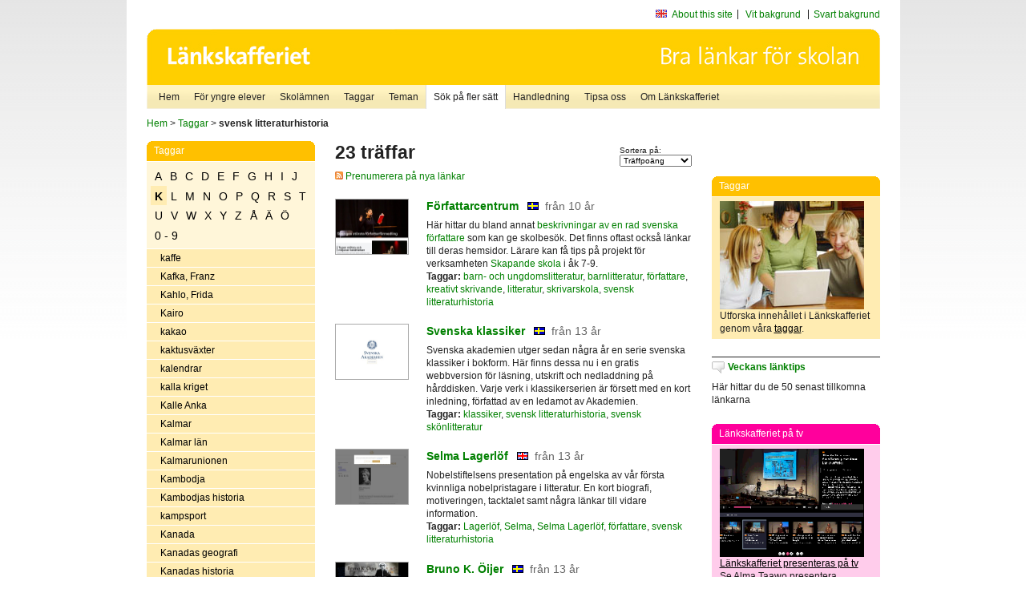

--- FILE ---
content_type: text/html
request_url: http://poasdebian.stacken.kth.se/v2/cgi-bin/search.cgi?mode=keywords&pattern=svensk%20litteraturhistoria&tag=K
body_size: 10533
content:
	<!DOCTYPE html PUBLIC "-//W3C//DTD XHTML 1.0 Transitional//EN" "http://www.w3.org/TR/xhtml1/DTD/xhtml1-transitional.dtd">
	<html xmlns="http://www.w3.org/1999/xhtml">
	<head>
<meta http-equiv="Content-Type" content="text/html; charset=iso-8859-1" />
<style type="text/css" media="screen">@import url("/v2/css/master_screen.css");</style>
<!--[if lt IE 7]>
	<link rel="stylesheet" type="text/css" href="/v2/css/master_ie6.css" media="screen">
<![endif]-->


<link rel="stylesheet" type="text/css" href="/v2/css/agoodid_edit.css" />
<style type="text/css" media="screen">
	@import url("/v2/css/agoodid_edit2.css");
</style>

<link rel="alternate stylesheet" type="text/css" media="screen" title="black-theme" href="/v2/css/agoodid_black.css" />

<!-- <script src="/v2/includes/analytics.js" type="text/javascript"></script> -->

<script src="/v2/includes/styleswitch.js" type="text/javascript">


/***********************************************
* Style Sheet Switcher v1.1- © Dynamic Drive DHTML code library (www.dynamicdrive.com)
* This notice MUST stay intact for legal use
* Visit Dynamic Drive at http://www.dynamicdrive.com/ for this script and 100s more
***********************************************/
</script>
<script type="text/javascript">
	function printerFriendlyOpen(URL)
		{
			printWindow = window.open(URL,'utskriftsvanlig','toolbar=no,directories=no,location=no,status=no,menubar=yes,scrollbars=yes,resizable=yes,copyhistory=no,width=668,height=600');
		       printWindow.focus();
		}
</script>
<script type="text/javascript">

  var _gaq = _gaq || [];
  _gaq.push(['_setAccount', 'UA-24364567-1']);
  _gaq.push(['_setDomainName', '.lankskafferiet.org']);
  _gaq.push(['_trackPageview']);

  (function() {
    var ga = document.createElement('script'); ga.type = 'text/javascript'; ga.async = true;
    ga.src = ('https:' == document.location.protocol ? 'https://ssl' : 'http://www') + '.google-analytics.com/ga.js';
    var s = document.getElementsByTagName('script')[0]; s.parentNode.insertBefore(ga, s);
  })();

</script>
<script type="text/javascript">
  function recordOutboundLink(link, category, action) {
    _gat._getTrackerByName()._trackEvent(category, action);
    setTimeout('', 100);
  }
</script>
  <title>Länkskafferiet - Sökresultat</title>

  <meta name="DC.Title" content="Sökresultat" />
	<link rel="SCHEMA.dc" href="http://www.dublincore.org/documents/dces/" />
    <meta name="DC.Identifier" content="http://poasdebian.stacken.kth.se/v2/cgi-bin/search.cgi?mode=keywords&pattern=svensk%20litteraturhistoria&tag=K" />
    <meta name="DC.Creator" content="Skolverket" />
    <meta name="DC.Subject" content="informations&aring;tervinning" />
    <meta name="DC.Subject" content="informationsk&auml;llor p&aring; Internet" />
    <meta name="DC.Subject" content="informationss&ouml;kning" />
    <meta name="DC.Subject" content="kvalitetsgranskade webbplatser" />
    <meta name="DC.Subject" content="l&auml;nklistor" />
    <meta name="DC.Subject" content="l&auml;nksamling" />
    <meta name="DC.Subject" content="l&auml;nktips" />
    <meta name="DC.Subject" content="s&ouml;kmotor" />
    <meta name="DC.Subject" content="s&ouml;ktj&auml;nst" />
    <meta name="DC.Subject" content="skol&auml;mnen" />
    <meta name="DC.Subject" content="&auml;mnessorterade l&auml;nkar" />
    <meta name="DC.Description" content="L&auml;nkskafferiet &auml;r Sveriges nationella &auml;mnesportal och &auml;r en del av det svenska Skoldatan&auml;tet, som drivs av Skolverket. Alla l&auml;nkar som beskrivs i databasen &auml;r granskade och utvalda f&ouml;r att vara till hj&auml;lp i skolarbetet, fr&auml;mst f&ouml;r elever mellan 10 och 15 &aring;r." />
    <meta name="DC.Publisher" content="Skolverket" />
    <meta name="DC.Date" scheme="W3CDTF" content="1995-06-12" />
    <meta name="DC.Type" scheme="DCMIType" content="Text" />
    <meta name="DC.Format" scheme="IMT" content="text/html" />
    <link rel="SCHEMA.imt" href="http://sunsite.auc.dk/RFC/rfc/rfc2046.html" />
    <meta name="DC.Language" scheme="ISO639-2" content="swe" />
    <meta name="DC.Relation.IsPartOf" scheme="URI" content="http://mktest.educ.umu.se" />
    <meta name="DC.Rights" content="Copyright &copy; 1996-2026 Skolverket" />

  </head>    
  <body>
  <div id="container">
	<div id="globalInfo">
<div id="siteNav">
<!--
		<a href="http://www.skolverket.se"><img class="mysk-logo" alt="" src="/v2/images/spacer.gif" height="18" width="81" /></a>
	
	<div id="breadcrumb">
		<a href="http://www.skolverket.se/itiskolan">
					&gt; IT i skolan</a>
			&gt; <a class="last" href="/">
					Länkskafferiet</a>

			</div>
-->
<ul id="search">
			</li>
	<li class="english">
            	<a href="/om/in_english/">
					About this site</a>			</li>
<!--
<li class="lyssna">
				<a href='http://spoxy4.insipio.com/generator/se/lankskafferiet.org/'  class="ISI_REMOVE" accesskey="L" target="_top">Lyssna</a>

			</li>
-->
<li class="standard-layout">
		<a href="javascript:chooseStyle('none', 60)" checked="checked">Vit bakgrund</a>
			</li>
		<li class="black-layout">
		<a href="javascript:chooseStyle('black-theme', 60)">Svart bakgrund</a>
			</li>
</ul>
			
</div>	
<div id="globalNav">
			<img width="915" height="100" border="0" alt="Länkskafferiet - kvalitetsgranskade länkar för skolarbetet" src='/v2/images/ls-toppbild-080214.gif' usemap="#HeadMap"/>
	<map id ="HeadMap"
		 name="HeadMap">
	<area shape="rect" alt='' title='Länkskafferiet - kvalitetsgranskade länkar för skolarbetet' coords="10,10,200,58" href='/v2/'/>
	</map>				
		<div id="corners-bigimage"></div>
			<div id="ul-background"></div>
			<ul>
<li class='catul-category catul-category-147'><a href='/v2/'>Hem</a></li>
<li class='catul-category catul-category-220'><a href='/ugglor/'>F&ouml;r yngre elever</a></li>
<li class='catul-category catul-category-260'><a href='/amnen/'>Skolämnen</a></li>
<li class='catul-category catul-category-148'><a href='/v2/cgi-bin/keywords.cgi'>Taggar</a></li>
<li class='catul-category catul-category-217'><a href='/teman/'>Teman</a></li>
<li class='active catul-category catul-category-217'><a href='/v2/cgi-bin/search.cgi?form=advanced'>S&ouml;k p&aring; fler s&auml;tt</a></li>
<li class='catul-category catul-category-244'><a href='/for-larare/'>Handledning</a></li>
<li class='catul-category catul-category-242'><a href='/tipsa-oss/'>Tipsa oss</a></li>
<li class='catul-category catul-category-240'><a class='active' href='/om/'>Om Länkskafferiet</a></li>
			</ul>
		</div>
		
    </div>
	<div class="nav-breadcrumbs">
		<p><a href="/">Hem</a> &gt; <a href="/v2/cgi-bin/keywords.cgi">Taggar</a> &gt; <strong>svensk litteraturhistoria</strong></p>
	</div>
	
	<div id="localNav">
		<div class="module-nav color-yellow">
			<h5>Taggar</h5>
          <ul class="tags-nav">
<li><a href="/v2/cgi-bin/search.cgi?mode=keywords&pattern=svensk litteraturhistoria&tag=A">A</a></li><li><a href="/v2/cgi-bin/search.cgi?mode=keywords&pattern=svensk litteraturhistoria&tag=B">B</a></li><li><a href="/v2/cgi-bin/search.cgi?mode=keywords&pattern=svensk litteraturhistoria&tag=C">C</a></li><li><a href="/v2/cgi-bin/search.cgi?mode=keywords&pattern=svensk litteraturhistoria&tag=D">D</a></li><li><a href="/v2/cgi-bin/search.cgi?mode=keywords&pattern=svensk litteraturhistoria&tag=E">E</a></li><li><a href="/v2/cgi-bin/search.cgi?mode=keywords&pattern=svensk litteraturhistoria&tag=F">F</a></li><li><a href="/v2/cgi-bin/search.cgi?mode=keywords&pattern=svensk litteraturhistoria&tag=G">G</a></li><li><a href="/v2/cgi-bin/search.cgi?mode=keywords&pattern=svensk litteraturhistoria&tag=H">H</a></li><li><a href="/v2/cgi-bin/search.cgi?mode=keywords&pattern=svensk litteraturhistoria&tag=I">I</a></li><li><a href="/v2/cgi-bin/search.cgi?mode=keywords&pattern=svensk litteraturhistoria&tag=J">J</a></li><li class='selected'><a href="/v2/cgi-bin/search.cgi?mode=keywords&pattern=svensk litteraturhistoria&tag=K">K</a></li><li><a href="/v2/cgi-bin/search.cgi?mode=keywords&pattern=svensk litteraturhistoria&tag=L">L</a></li><li><a href="/v2/cgi-bin/search.cgi?mode=keywords&pattern=svensk litteraturhistoria&tag=M">M</a></li><li><a href="/v2/cgi-bin/search.cgi?mode=keywords&pattern=svensk litteraturhistoria&tag=N">N</a></li><li><a href="/v2/cgi-bin/search.cgi?mode=keywords&pattern=svensk litteraturhistoria&tag=O">O</a></li><li><a href="/v2/cgi-bin/search.cgi?mode=keywords&pattern=svensk litteraturhistoria&tag=P">P</a></li><li><a href="/v2/cgi-bin/search.cgi?mode=keywords&pattern=svensk litteraturhistoria&tag=Q">Q</a></li><li><a href="/v2/cgi-bin/search.cgi?mode=keywords&pattern=svensk litteraturhistoria&tag=R">R</a></li><li><a href="/v2/cgi-bin/search.cgi?mode=keywords&pattern=svensk litteraturhistoria&tag=S">S</a></li><li><a href="/v2/cgi-bin/search.cgi?mode=keywords&pattern=svensk litteraturhistoria&tag=T">T</a></li><li><a href="/v2/cgi-bin/search.cgi?mode=keywords&pattern=svensk litteraturhistoria&tag=U">U</a></li><li><a href="/v2/cgi-bin/search.cgi?mode=keywords&pattern=svensk litteraturhistoria&tag=V">V</a></li><li><a href="/v2/cgi-bin/search.cgi?mode=keywords&pattern=svensk litteraturhistoria&tag=W">W</a></li><li><a href="/v2/cgi-bin/search.cgi?mode=keywords&pattern=svensk litteraturhistoria&tag=X">X</a></li><li><a href="/v2/cgi-bin/search.cgi?mode=keywords&pattern=svensk litteraturhistoria&tag=Y">Y</a></li><li><a href="/v2/cgi-bin/search.cgi?mode=keywords&pattern=svensk litteraturhistoria&tag=Z">Z</a></li><li><a href="/v2/cgi-bin/search.cgi?mode=keywords&pattern=svensk litteraturhistoria&tag=%C5">Å</a></li><li><a href="/v2/cgi-bin/search.cgi?mode=keywords&pattern=svensk litteraturhistoria&tag=%C4">Ä</a></li><li><a href="/v2/cgi-bin/search.cgi?mode=keywords&pattern=svensk litteraturhistoria&tag=%D6">Ö</a></li><li><a href="/v2/cgi-bin/search.cgi?mode=keywords&pattern=svensk litteraturhistoria&tag=0%20-%209">0 - 9</a></li>		</ul>
		<br class="clearer" />
            <ul>
<li class="catul-article"><a href="/v2/cgi-bin/search.cgi?mode=keywords;pattern=kaffe" target="_blank">kaffe</a> </li><li class="catul-article"><a href="/v2/cgi-bin/search.cgi?mode=keywords;pattern=Kafka%2C%20Franz" target="_blank">Kafka, Franz</a> </li><li class="catul-article"><a href="/v2/cgi-bin/search.cgi?mode=keywords;pattern=Kahlo%2C%20Frida" target="_blank">Kahlo, Frida</a> </li><li class="catul-article"><a href="/v2/cgi-bin/search.cgi?mode=keywords;pattern=Kairo" target="_blank">Kairo</a> </li><li class="catul-article"><a href="/v2/cgi-bin/search.cgi?mode=keywords;pattern=kakao" target="_blank">kakao</a> </li><li class="catul-article"><a href="/v2/cgi-bin/search.cgi?mode=keywords;pattern=kaktusv%E4xter" target="_blank">kaktusväxter</a> </li><li class="catul-article"><a href="/v2/cgi-bin/search.cgi?mode=keywords;pattern=kalendrar" target="_blank">kalendrar</a> </li><li class="catul-article"><a href="/v2/cgi-bin/search.cgi?mode=keywords;pattern=kalla%20kriget" target="_blank">kalla kriget</a> </li><li class="catul-article"><a href="/v2/cgi-bin/search.cgi?mode=keywords;pattern=Kalle%20Anka" target="_blank">Kalle Anka</a> </li><li class="catul-article"><a href="/v2/cgi-bin/search.cgi?mode=keywords;pattern=Kalmar" target="_blank">Kalmar</a> </li><li class="catul-article"><a href="/v2/cgi-bin/search.cgi?mode=keywords;pattern=Kalmar%20l%E4n" target="_blank">Kalmar län</a> </li><li class="catul-article"><a href="/v2/cgi-bin/search.cgi?mode=keywords;pattern=Kalmarunionen" target="_blank">Kalmarunionen</a> </li><li class="catul-article"><a href="/v2/cgi-bin/search.cgi?mode=keywords;pattern=Kambodja" target="_blank">Kambodja</a> </li><li class="catul-article"><a href="/v2/cgi-bin/search.cgi?mode=keywords;pattern=Kambodjas%20historia" target="_blank">Kambodjas historia</a> </li><li class="catul-article"><a href="/v2/cgi-bin/search.cgi?mode=keywords;pattern=kampsport" target="_blank">kampsport</a> </li><li class="catul-article"><a href="/v2/cgi-bin/search.cgi?mode=keywords;pattern=Kanada" target="_blank">Kanada</a> </li><li class="catul-article"><a href="/v2/cgi-bin/search.cgi?mode=keywords;pattern=Kanadas%20geografi" target="_blank">Kanadas geografi</a> </li><li class="catul-article"><a href="/v2/cgi-bin/search.cgi?mode=keywords;pattern=Kanadas%20historia" target="_blank">Kanadas historia</a> </li><li class="catul-article"><a href="/v2/cgi-bin/search.cgi?mode=keywords;pattern=kanaler" target="_blank">kanaler</a> </li><li class="catul-article"><a href="/v2/cgi-bin/search.cgi?mode=keywords;pattern=kaniner" target="_blank">kaniner</a> </li><li class="catul-article"><a href="/v2/cgi-bin/search.cgi?mode=keywords;pattern=kaninhoppning" target="_blank">kaninhoppning</a> </li><li class="catul-article"><a href="/v2/cgi-bin/search.cgi?mode=keywords;pattern=kanoner" target="_blank">kanoner</a> </li><li class="catul-article"><a href="/v2/cgi-bin/search.cgi?mode=keywords;pattern=kanoter" target="_blank">kanoter</a> </li><li class="catul-article"><a href="/v2/cgi-bin/search.cgi?mode=keywords;pattern=kanotsport" target="_blank">kanotsport</a> </li><li class="catul-article"><a href="/v2/cgi-bin/search.cgi?mode=keywords;pattern=kapitelb%F6cker" target="_blank">kapitelböcker</a> </li><li class="catul-article"><a href="/v2/cgi-bin/search.cgi?mode=keywords;pattern=karate" target="_blank">karate</a> </li><li class="catul-article"><a href="/v2/cgi-bin/search.cgi?mode=keywords;pattern=Karibien" target="_blank">Karibien</a> </li><li class="catul-article"><a href="/v2/cgi-bin/search.cgi?mode=keywords;pattern=Karin%20Boye" target="_blank">Karin Boye</a> </li><li class="catul-article"><a href="/v2/cgi-bin/search.cgi?mode=keywords;pattern=Karl%20Landsteiner" target="_blank">Karl Landsteiner</a> </li><li class="catul-article"><a href="/v2/cgi-bin/search.cgi?mode=keywords;pattern=Karl%20XII" target="_blank">Karl XII</a> </li><li class="catul-article"><a href="/v2/cgi-bin/search.cgi?mode=keywords;pattern=Karlskrona" target="_blank">Karlskrona</a> </li><li class="catul-article"><a href="/v2/cgi-bin/search.cgi?mode=keywords;pattern=Karlsson%2C%20Ylva" target="_blank">Karlsson, Ylva</a> </li><li class="catul-article"><a href="/v2/cgi-bin/search.cgi?mode=keywords;pattern=karolinerna" target="_blank">karolinerna</a> </li><li class="catul-article"><a href="/v2/cgi-bin/search.cgi?mode=keywords;pattern=Karon" target="_blank">Karon</a> </li><li class="catul-article"><a href="/v2/cgi-bin/search.cgi?mode=keywords;pattern=kartor" target="_blank">kartor</a> </li><li class="catul-article"><a href="/v2/cgi-bin/search.cgi?mode=keywords;pattern=kartprojektioner" target="_blank">kartprojektioner</a> </li><li class="catul-article"><a href="/v2/cgi-bin/search.cgi?mode=keywords;pattern=kashmirfr%E5gan" target="_blank">kashmirfrågan</a> </li><li class="catul-article"><a href="/v2/cgi-bin/search.cgi?mode=keywords;pattern=kast" target="_blank">kast</a> </li><li class="catul-article"><a href="/v2/cgi-bin/search.cgi?mode=keywords;pattern=katalanska%20spr%E5ket" target="_blank">katalanska språket</a> </li><li class="catul-article"><a href="/v2/cgi-bin/search.cgi?mode=keywords;pattern=Katarina%20Mazetti" target="_blank">Katarina Mazetti</a> </li><li class="catul-article"><a href="/v2/cgi-bin/search.cgi?mode=keywords;pattern=katastrofberedskap" target="_blank">katastrofberedskap</a> </li><li class="catul-article"><a href="/v2/cgi-bin/search.cgi?mode=keywords;pattern=katastrofbist%E5nd" target="_blank">katastrofbistånd</a> </li><li class="catul-article"><a href="/v2/cgi-bin/search.cgi?mode=keywords;pattern=katastrofer" target="_blank">katastrofer</a> </li><li class="catul-article"><a href="/v2/cgi-bin/search.cgi?mode=keywords;pattern=katekeser" target="_blank">katekeser</a> </li><li class="catul-article"><a href="/v2/cgi-bin/search.cgi?mode=keywords;pattern=katolicism" target="_blank">katolicism</a> </li><li class="catul-article"><a href="/v2/cgi-bin/search.cgi?mode=keywords;pattern=katolska%20kyrkan" target="_blank">katolska kyrkan</a> </li><li class="catul-article"><a href="/v2/cgi-bin/search.cgi?mode=keywords;pattern=Katrineholm" target="_blank">Katrineholm</a> </li><li class="catul-article"><a href="/v2/cgi-bin/search.cgi?mode=keywords;pattern=katter" target="_blank">katter</a> </li><li class="catul-article"><a href="/v2/cgi-bin/search.cgi?mode=keywords;pattern=Keith%20Haring" target="_blank">Keith Haring</a> </li><li class="catul-article"><a href="/v2/cgi-bin/search.cgi?mode=keywords;pattern=kejsarsnitt" target="_blank">kejsarsnitt</a> </li><li class="catul-article"><a href="/v2/cgi-bin/search.cgi?mode=keywords;pattern=kelter" target="_blank">kelter</a> </li><li class="catul-article"><a href="/v2/cgi-bin/search.cgi?mode=keywords;pattern=kelterna" target="_blank">kelterna</a> </li><li class="catul-article"><a href="/v2/cgi-bin/search.cgi?mode=keywords;pattern=kemi" target="_blank">kemi</a> </li><li class="catul-article"><a href="/v2/cgi-bin/search.cgi?mode=keywords;pattern=kemiexperiment" target="_blank">kemiexperiment</a> </li><li class="catul-article"><a href="/v2/cgi-bin/search.cgi?mode=keywords;pattern=kemikalier" target="_blank">kemikalier</a> </li><li class="catul-article"><a href="/v2/cgi-bin/search.cgi?mode=keywords;pattern=kemisk%20industri" target="_blank">kemisk industri</a> </li><li class="catul-article"><a href="/v2/cgi-bin/search.cgi?mode=keywords;pattern=kemisk%20teknik" target="_blank">kemisk teknik</a> </li><li class="catul-article"><a href="/v2/cgi-bin/search.cgi?mode=keywords;pattern=kemiska%20h%E4lsorisker" target="_blank">kemiska hälsorisker</a> </li><li class="catul-article"><a href="/v2/cgi-bin/search.cgi?mode=keywords;pattern=kemiska%20reaktioner" target="_blank">kemiska reaktioner</a> </li><li class="catul-article"><a href="/v2/cgi-bin/search.cgi?mode=keywords;pattern=kemiundervisning" target="_blank">kemiundervisning</a> </li><li class="catul-article"><a href="/v2/cgi-bin/search.cgi?mode=keywords;pattern=kendo" target="_blank">kendo</a> </li><li class="catul-article"><a href="/v2/cgi-bin/search.cgi?mode=keywords;pattern=Kenya" target="_blank">Kenya</a> </li><li class="catul-article"><a href="/v2/cgi-bin/search.cgi?mode=keywords;pattern=keramik" target="_blank">keramik</a> </li><li class="catul-article"><a href="/v2/cgi-bin/search.cgi?mode=keywords;pattern=KF" target="_blank">KF</a> </li><li class="catul-article"><a href="/v2/cgi-bin/search.cgi?mode=keywords;pattern=KFUK" target="_blank">KFUK</a> </li><li class="catul-article"><a href="/v2/cgi-bin/search.cgi?mode=keywords;pattern=KFUM" target="_blank">KFUM</a> </li><li class="catul-article"><a href="/v2/cgi-bin/search.cgi?mode=keywords;pattern=Khemiri%2C%20Jonas%20Hassen" target="_blank">Khemiri, Jonas Hassen</a> </li><li class="catul-article"><a href="/v2/cgi-bin/search.cgi?mode=keywords;pattern=kickboxning" target="_blank">kickboxning</a> </li><li class="catul-article"><a href="/v2/cgi-bin/search.cgi?mode=keywords;pattern=Kina" target="_blank">Kina</a> </li><li class="catul-article"><a href="/v2/cgi-bin/search.cgi?mode=keywords;pattern=Kinas%20geografi" target="_blank">Kinas geografi</a> </li><li class="catul-article"><a href="/v2/cgi-bin/search.cgi?mode=keywords;pattern=Kinas%20historia" target="_blank">Kinas historia</a> </li><li class="catul-article"><a href="/v2/cgi-bin/search.cgi?mode=keywords;pattern=kinesiska" target="_blank">kinesiska</a> </li><li class="catul-article"><a href="/v2/cgi-bin/search.cgi?mode=keywords;pattern=kinesiska%20spr%E5ket" target="_blank">kinesiska språket</a> </li><li class="catul-article"><a href="/v2/cgi-bin/search.cgi?mode=keywords;pattern=King%2C%20Martin%20Luther%20Jr." target="_blank">King, Martin Luther Jr.</a> </li><li class="catul-article"><a href="/v2/cgi-bin/search.cgi?mode=keywords;pattern=King%2C%20Stephen" target="_blank">King, Stephen</a> </li><li class="catul-article"><a href="/v2/cgi-bin/search.cgi?mode=keywords;pattern=Kiruna" target="_blank">Kiruna</a> </li><li class="catul-article"><a href="/v2/cgi-bin/search.cgi?mode=keywords;pattern=Kisamor" target="_blank">Kisamor</a> </li><li class="catul-article"><a href="/v2/cgi-bin/search.cgi?mode=keywords;pattern=Kitty" target="_blank">Kitty</a> </li><li class="catul-article"><a href="/v2/cgi-bin/search.cgi?mode=keywords;pattern=Kjell%20E%20Genberg" target="_blank">Kjell E Genberg</a> </li><li class="catul-article"><a href="/v2/cgi-bin/search.cgi?mode=keywords;pattern=klamydiainfektioner" target="_blank">klamydiainfektioner</a> </li><li class="catul-article"><a href="/v2/cgi-bin/search.cgi?mode=keywords;pattern=klassicism" target="_blank">klassicism</a> </li><li class="catul-article"><a href="/v2/cgi-bin/search.cgi?mode=keywords;pattern=klassiker" target="_blank">klassiker</a> </li><li class="catul-article"><a href="/v2/cgi-bin/search.cgi?mode=keywords;pattern=klassisk%20musik" target="_blank">klassisk musik</a> </li><li class="catul-article"><a href="/v2/cgi-bin/search.cgi?mode=keywords;pattern=Kleopatra%2C%20egyptisk%20drottning" target="_blank">Kleopatra, egyptisk drottning</a> </li><li class="catul-article"><a href="/v2/cgi-bin/search.cgi?mode=keywords;pattern=klimat" target="_blank">klimat</a> </li><li class="catul-article"><a href="/v2/cgi-bin/search.cgi?mode=keywords;pattern=klimatf%F6r%E4ndringar" target="_blank">klimatförändringar</a> </li><li class="catul-article"><a href="/v2/cgi-bin/search.cgi?mode=keywords;pattern=klimatologi" target="_blank">klimatologi</a> </li><li class="catul-article"><a href="/v2/cgi-bin/search.cgi?mode=keywords;pattern=klockor" target="_blank">klockor</a> </li><li class="catul-article"><a href="/v2/cgi-bin/search.cgi?mode=keywords;pattern=kloning" target="_blank">kloning</a> </li><li class="catul-article"><a href="/v2/cgi-bin/search.cgi?mode=keywords;pattern=kloster" target="_blank">kloster</a> </li><li class="catul-article"><a href="/v2/cgi-bin/search.cgi?mode=keywords;pattern=kl%E4der" target="_blank">kläder</a> </li><li class="catul-article"><a href="/v2/cgi-bin/search.cgi?mode=keywords;pattern=kl%E4ders%20historia" target="_blank">kläders historia</a> </li><li class="catul-article"><a href="/v2/cgi-bin/search.cgi?mode=keywords;pattern=kl%E4ttring" target="_blank">klättring</a> </li><li class="catul-article"><a href="/v2/cgi-bin/search.cgi?mode=keywords;pattern=knark" target="_blank">knark</a> </li><li class="catul-article"><a href="/v2/cgi-bin/search.cgi?mode=keywords;pattern=knopar" target="_blank">knopar</a> </li><li class="catul-article"><a href="/v2/cgi-bin/search.cgi?mode=keywords;pattern=Knut%20Hamsun" target="_blank">Knut Hamsun</a> </li><li class="catul-article"><a href="/v2/cgi-bin/search.cgi?mode=keywords;pattern=koder" target="_blank">koder</a> </li><li class="catul-article"><a href="/v2/cgi-bin/search.cgi?mode=keywords;pattern=koffein" target="_blank">koffein</a> </li><li class="catul-article"><a href="/v2/cgi-bin/search.cgi?mode=keywords;pattern=kognitiv%20beteendeterapi" target="_blank">kognitiv beteendeterapi</a> </li><li class="catul-article"><a href="/v2/cgi-bin/search.cgi?mode=keywords;pattern=kol" target="_blank">kol</a> </li><li class="catul-article"><a href="/v2/cgi-bin/search.cgi?mode=keywords;pattern=KOL" target="_blank">KOL</a> </li><li class="catul-article"><a href="/v2/cgi-bin/search.cgi?mode=keywords;pattern=kolare" target="_blank">kolare</a> </li><li class="catul-article"><a href="/v2/cgi-bin/search.cgi?mode=keywords;pattern=koldioxid" target="_blank">koldioxid</a> </li><li class="catul-article"><a href="/v2/cgi-bin/search.cgi?mode=keywords;pattern=kolning" target="_blank">kolning</a> </li><li class="catul-article"><a href="/v2/cgi-bin/search.cgi?mode=keywords;pattern=kometer" target="_blank">kometer</a> </li><li class="catul-article"><a href="/v2/cgi-bin/search.cgi?mode=keywords;pattern=kommuner" target="_blank">kommuner</a> </li><li class="catul-article"><a href="/v2/cgi-bin/search.cgi?mode=keywords;pattern=kommunikation" target="_blank">kommunikation</a> </li><li class="catul-article"><a href="/v2/cgi-bin/search.cgi?mode=keywords;pattern=kommunism" target="_blank">kommunism</a> </li><li class="catul-article"><a href="/v2/cgi-bin/search.cgi?mode=keywords;pattern=kommunism%20" target="_blank">kommunism </a> </li><li class="catul-article"><a href="/v2/cgi-bin/search.cgi?mode=keywords;pattern=kompis" target="_blank">kompis</a> </li><li class="catul-article"><a href="/v2/cgi-bin/search.cgi?mode=keywords;pattern=komposit%F6rer" target="_blank">kompositörer</a> </li><li class="catul-article"><a href="/v2/cgi-bin/search.cgi?mode=keywords;pattern=kompostering" target="_blank">kompostering</a> </li><li class="catul-article"><a href="/v2/cgi-bin/search.cgi?mode=keywords;pattern=koncentrationsl%E4ger" target="_blank">koncentrationsläger</a> </li><li class="catul-article"><a href="/v2/cgi-bin/search.cgi?mode=keywords;pattern=kondylom" target="_blank">kondylom</a> </li><li class="catul-article"><a href="/v2/cgi-bin/search.cgi?mode=keywords;pattern=konfektionsindustri" target="_blank">konfektionsindustri</a> </li><li class="catul-article"><a href="/v2/cgi-bin/search.cgi?mode=keywords;pattern=konflikter" target="_blank">konflikter</a> </li><li class="catul-article"><a href="/v2/cgi-bin/search.cgi?mode=keywords;pattern=konfliktspel" target="_blank">konfliktspel</a> </li><li class="catul-article"><a href="/v2/cgi-bin/search.cgi?mode=keywords;pattern=konfucianism" target="_blank">konfucianism</a> </li><li class="catul-article"><a href="/v2/cgi-bin/search.cgi?mode=keywords;pattern=Kongo%20%28Kinshasa%29" target="_blank">Kongo (Kinshasa)</a> </li><li class="catul-article"><a href="/v2/cgi-bin/search.cgi?mode=keywords;pattern=konservering" target="_blank">konservering</a> </li><li class="catul-article"><a href="/v2/cgi-bin/search.cgi?mode=keywords;pattern=konst" target="_blank">konst</a> </li><li class="catul-article"><a href="/v2/cgi-bin/search.cgi?mode=keywords;pattern=konsthantverk" target="_blank">konsthantverk</a> </li><li class="catul-article"><a href="/v2/cgi-bin/search.cgi?mode=keywords;pattern=konsthistoria" target="_blank">konsthistoria</a> </li><li class="catul-article"><a href="/v2/cgi-bin/search.cgi?mode=keywords;pattern=konstkritik" target="_blank">konstkritik</a> </li><li class="catul-article"><a href="/v2/cgi-bin/search.cgi?mode=keywords;pattern=konstmuseer" target="_blank">konstmuseer</a> </li><li class="catul-article"><a href="/v2/cgi-bin/search.cgi?mode=keywords;pattern=konstn%E4rer" target="_blank">konstnärer</a> </li><li class="catul-article"><a href="/v2/cgi-bin/search.cgi?mode=keywords;pattern=konstn%E4rlig%20dans" target="_blank">konstnärlig dans</a> </li><li class="catul-article"><a href="/v2/cgi-bin/search.cgi?mode=keywords;pattern=konstsim" target="_blank">konstsim</a> </li><li class="catul-article"><a href="/v2/cgi-bin/search.cgi?mode=keywords;pattern=konstundervisning" target="_blank">konstundervisning</a> </li><li class="catul-article"><a href="/v2/cgi-bin/search.cgi?mode=keywords;pattern=konstutst%E4llningar" target="_blank">konstutställningar</a> </li><li class="catul-article"><a href="/v2/cgi-bin/search.cgi?mode=keywords;pattern=konst%E5kning" target="_blank">konståkning</a> </li><li class="catul-article"><a href="/v2/cgi-bin/search.cgi?mode=keywords;pattern=konsulatv%E4sen" target="_blank">konsulatväsen</a> </li><li class="catul-article"><a href="/v2/cgi-bin/search.cgi?mode=keywords;pattern=konsumentekonomi" target="_blank">konsumentekonomi</a> </li><li class="catul-article"><a href="/v2/cgi-bin/search.cgi?mode=keywords;pattern=konsumentfr%E5gor" target="_blank">konsumentfrågor</a> </li><li class="catul-article"><a href="/v2/cgi-bin/search.cgi?mode=keywords;pattern=konsumentkunskap" target="_blank">konsumentkunskap</a> </li><li class="catul-article"><a href="/v2/cgi-bin/search.cgi?mode=keywords;pattern=konsumentr%E4tt" target="_blank">konsumenträtt</a> </li><li class="catul-article"><a href="/v2/cgi-bin/search.cgi?mode=keywords;pattern=konsumentupplysning" target="_blank">konsumentupplysning</a> </li><li class="catul-article"><a href="/v2/cgi-bin/search.cgi?mode=keywords;pattern=konsumtion" target="_blank">konsumtion</a> </li><li class="catul-article"><a href="/v2/cgi-bin/search.cgi?mode=keywords;pattern=kontinentaldrift" target="_blank">kontinentaldrift</a> </li><li class="catul-article"><a href="/v2/cgi-bin/search.cgi?mode=keywords;pattern=kontinenter" target="_blank">kontinenter</a> </li><li class="catul-article"><a href="/v2/cgi-bin/search.cgi?mode=keywords;pattern=kontorsteknik" target="_blank">kontorsteknik</a> </li><li class="catul-article"><a href="/v2/cgi-bin/search.cgi?mode=keywords;pattern=kopiering" target="_blank">kopiering</a> </li><li class="catul-article"><a href="/v2/cgi-bin/search.cgi?mode=keywords;pattern=Kopparbergs%20l%E4n" target="_blank">Kopparbergs län</a> </li><li class="catul-article"><a href="/v2/cgi-bin/search.cgi?mode=keywords;pattern=kopterna" target="_blank">kopterna</a> </li><li class="catul-article"><a href="/v2/cgi-bin/search.cgi?mode=keywords;pattern=koptisk-ortodoxa%20kyrkan" target="_blank">koptisk-ortodoxa kyrkan</a> </li><li class="catul-article"><a href="/v2/cgi-bin/search.cgi?mode=keywords;pattern=kor" target="_blank">kor</a> </li><li class="catul-article"><a href="/v2/cgi-bin/search.cgi?mode=keywords;pattern=koraller" target="_blank">koraller</a> </li><li class="catul-article"><a href="/v2/cgi-bin/search.cgi?mode=keywords;pattern=korallrev" target="_blank">korallrev</a> </li><li class="catul-article"><a href="/v2/cgi-bin/search.cgi?mode=keywords;pattern=Koranen" target="_blank">Koranen</a> </li><li class="catul-article"><a href="/v2/cgi-bin/search.cgi?mode=keywords;pattern=Korea" target="_blank">Korea</a> </li><li class="catul-article"><a href="/v2/cgi-bin/search.cgi?mode=keywords;pattern=koreanska" target="_blank">koreanska</a> </li><li class="catul-article"><a href="/v2/cgi-bin/search.cgi?mode=keywords;pattern=koreografer" target="_blank">koreografer</a> </li><li class="catul-article"><a href="/v2/cgi-bin/search.cgi?mode=keywords;pattern=korsord" target="_blank">korsord</a> </li><li class="catul-article"><a href="/v2/cgi-bin/search.cgi?mode=keywords;pattern=korst%E5gen" target="_blank">korstågen</a> </li><li class="catul-article"><a href="/v2/cgi-bin/search.cgi?mode=keywords;pattern=kortspel" target="_blank">kortspel</a> </li><li class="catul-article"><a href="/v2/cgi-bin/search.cgi?mode=keywords;pattern=kortv%E5g-radioteknik" target="_blank">kortvåg-radioteknik</a> </li><li class="catul-article"><a href="/v2/cgi-bin/search.cgi?mode=keywords;pattern=kosmologi" target="_blank">kosmologi</a> </li><li class="catul-article"><a href="/v2/cgi-bin/search.cgi?mode=keywords;pattern=Kosovo" target="_blank">Kosovo</a> </li><li class="catul-article"><a href="/v2/cgi-bin/search.cgi?mode=keywords;pattern=KRAV" target="_blank">KRAV</a> </li><li class="catul-article"><a href="/v2/cgi-bin/search.cgi?mode=keywords;pattern=kreativt%20skrivande" target="_blank">kreativt skrivande</a> </li><li class="catul-article"><a href="/v2/cgi-bin/search.cgi?mode=keywords;pattern=kreditupplysningslagen" target="_blank">kreditupplysningslagen</a> </li><li class="catul-article"><a href="/v2/cgi-bin/search.cgi?mode=keywords;pattern=kreolspr%E5k" target="_blank">kreolspråk</a> </li><li class="catul-article"><a href="/v2/cgi-bin/search.cgi?mode=keywords;pattern=kretsloppssamh%E4llet-milj%F6fr%E5gor" target="_blank">kretsloppssamhället-miljöfrågor</a> </li><li class="catul-article"><a href="/v2/cgi-bin/search.cgi?mode=keywords;pattern=krig" target="_blank">krig</a> </li><li class="catul-article"><a href="/v2/cgi-bin/search.cgi?mode=keywords;pattern=krigets%20lagar" target="_blank">krigets lagar</a> </li><li class="catul-article"><a href="/v2/cgi-bin/search.cgi?mode=keywords;pattern=krigsaffischer" target="_blank">krigsaffischer</a> </li><li class="catul-article"><a href="/v2/cgi-bin/search.cgi?mode=keywords;pattern=krigsbyten" target="_blank">krigsbyten</a> </li><li class="catul-article"><a href="/v2/cgi-bin/search.cgi?mode=keywords;pattern=krigsf%E5ngar" target="_blank">krigsfångar</a> </li><li class="catul-article"><a href="/v2/cgi-bin/search.cgi?mode=keywords;pattern=krigsf%E5ngar%20" target="_blank">krigsfångar </a> </li><li class="catul-article"><a href="/v2/cgi-bin/search.cgi?mode=keywords;pattern=krigshistoria" target="_blank">krigshistoria</a> </li><li class="catul-article"><a href="/v2/cgi-bin/search.cgi?mode=keywords;pattern=kriminalitet" target="_blank">kriminalitet</a> </li><li class="catul-article"><a href="/v2/cgi-bin/search.cgi?mode=keywords;pattern=kriminallitteratur" target="_blank">kriminallitteratur</a> </li><li class="catul-article"><a href="/v2/cgi-bin/search.cgi?mode=keywords;pattern=kriminalv%E5rd" target="_blank">kriminalvård</a> </li><li class="catul-article"><a href="/v2/cgi-bin/search.cgi?mode=keywords;pattern=kriminologi" target="_blank">kriminologi</a> </li><li class="catul-article"><a href="/v2/cgi-bin/search.cgi?mode=keywords;pattern=krishantering" target="_blank">krishantering</a> </li><li class="catul-article"><a href="/v2/cgi-bin/search.cgi?mode=keywords;pattern=Kristdemokratiska%20samh%E4llspartiet" target="_blank">Kristdemokratiska samhällspartiet</a> </li><li class="catul-article"><a href="/v2/cgi-bin/search.cgi?mode=keywords;pattern=kristen%20etik" target="_blank">kristen etik</a> </li><li class="catul-article"><a href="/v2/cgi-bin/search.cgi?mode=keywords;pattern=kristendom" target="_blank">kristendom</a> </li><li class="catul-article"><a href="/v2/cgi-bin/search.cgi?mode=keywords;pattern=kristna%20samfund" target="_blank">kristna samfund</a> </li><li class="catul-article"><a href="/v2/cgi-bin/search.cgi?mode=keywords;pattern=kritiskt%20t%E4nkande" target="_blank">kritiskt tänkande</a> </li><li class="catul-article"><a href="/v2/cgi-bin/search.cgi?mode=keywords;pattern=Kroatien" target="_blank">Kroatien</a> </li><li class="catul-article"><a href="/v2/cgi-bin/search.cgi?mode=keywords;pattern=kroatiska" target="_blank">kroatiska</a> </li><li class="catul-article"><a href="/v2/cgi-bin/search.cgi?mode=keywords;pattern=krocket" target="_blank">krocket</a> </li><li class="catul-article"><a href="/v2/cgi-bin/search.cgi?mode=keywords;pattern=Krog%2C%20Niklas" target="_blank">Krog, Niklas</a> </li><li class="catul-article"><a href="/v2/cgi-bin/search.cgi?mode=keywords;pattern=krokodiler" target="_blank">krokodiler</a> </li><li class="catul-article"><a href="/v2/cgi-bin/search.cgi?mode=keywords;pattern=kromosomer" target="_blank">kromosomer</a> </li><li class="catul-article"><a href="/v2/cgi-bin/search.cgi?mode=keywords;pattern=Kronan%20%28fartyg%29" target="_blank">Kronan (fartyg)</a> </li><li class="catul-article"><a href="/v2/cgi-bin/search.cgi?mode=keywords;pattern=kroppen" target="_blank">kroppen</a> </li><li class="catul-article"><a href="/v2/cgi-bin/search.cgi?mode=keywords;pattern=kroppen%20" target="_blank">kroppen </a> </li><li class="catul-article"><a href="/v2/cgi-bin/search.cgi?mode=keywords;pattern=kroppsspr%E5ket" target="_blank">kroppsspråket</a> </li><li class="catul-article"><a href="/v2/cgi-bin/search.cgi?mode=keywords;pattern=krukv%E4xter" target="_blank">krukväxter</a> </li><li class="catul-article"><a href="/v2/cgi-bin/search.cgi?mode=keywords;pattern=kryddor" target="_blank">kryddor</a> </li><li class="catul-article"><a href="/v2/cgi-bin/search.cgi?mode=keywords;pattern=kryptering" target="_blank">kryptering</a> </li><li class="catul-article"><a href="/v2/cgi-bin/search.cgi?mode=keywords;pattern=kryptogamer" target="_blank">kryptogamer</a> </li><li class="catul-article"><a href="/v2/cgi-bin/search.cgi?mode=keywords;pattern=kryptozoologi" target="_blank">kryptozoologi</a> </li><li class="catul-article"><a href="/v2/cgi-bin/search.cgi?mode=keywords;pattern=kr%E4ftdjur" target="_blank">kräftdjur</a> </li><li class="catul-article"><a href="/v2/cgi-bin/search.cgi?mode=keywords;pattern=kr%E4ldjur" target="_blank">kräldjur</a> </li><li class="catul-article"><a href="/v2/cgi-bin/search.cgi?mode=keywords;pattern=kr%E4nkande%20behandling" target="_blank">kränkande behandling</a> </li><li class="catul-article"><a href="/v2/cgi-bin/search.cgi?mode=keywords;pattern=Kubakrisen%201962" target="_blank">Kubakrisen 1962</a> </li><li class="catul-article"><a href="/v2/cgi-bin/search.cgi?mode=keywords;pattern=Kubas%20historia" target="_blank">Kubas historia</a> </li><li class="catul-article"><a href="/v2/cgi-bin/search.cgi?mode=keywords;pattern=kultplatser" target="_blank">kultplatser</a> </li><li class="catul-article"><a href="/v2/cgi-bin/search.cgi?mode=keywords;pattern=kultur" target="_blank">kultur</a> </li><li class="catul-article"><a href="/v2/cgi-bin/search.cgi?mode=keywords;pattern=Kulturarv" target="_blank">Kulturarv</a> </li><li class="catul-article"><a href="/v2/cgi-bin/search.cgi?mode=keywords;pattern=kulturarv" target="_blank">kulturarv</a> </li><li class="catul-article"><a href="/v2/cgi-bin/search.cgi?mode=keywords;pattern=kulturell%20m%E5ngfald" target="_blank">kulturell mångfald</a> </li><li class="catul-article"><a href="/v2/cgi-bin/search.cgi?mode=keywords;pattern=kulturhistioria" target="_blank">kulturhistioria</a> </li><li class="catul-article"><a href="/v2/cgi-bin/search.cgi?mode=keywords;pattern=kulturhistoria" target="_blank">kulturhistoria</a> </li><li class="catul-article"><a href="/v2/cgi-bin/search.cgi?mode=keywords;pattern=kulturmilj%F6er" target="_blank">kulturmiljöer</a> </li><li class="catul-article"><a href="/v2/cgi-bin/search.cgi?mode=keywords;pattern=kulturmilj%F6v%E5rd" target="_blank">kulturmiljövård</a> </li><li class="catul-article"><a href="/v2/cgi-bin/search.cgi?mode=keywords;pattern=kulturminnesv%E5rd" target="_blank">kulturminnesvård</a> </li><li class="catul-article"><a href="/v2/cgi-bin/search.cgi?mode=keywords;pattern=Kulturnytt" target="_blank">Kulturnytt</a> </li><li class="catul-article"><a href="/v2/cgi-bin/search.cgi?mode=keywords;pattern=kulturn%E4t" target="_blank">kulturnät</a> </li><li class="catul-article"><a href="/v2/cgi-bin/search.cgi?mode=keywords;pattern=Kulturradion" target="_blank">Kulturradion</a> </li><li class="catul-article"><a href="/v2/cgi-bin/search.cgi?mode=keywords;pattern=kulturtidskrifter" target="_blank">kulturtidskrifter</a> </li><li class="catul-article"><a href="/v2/cgi-bin/search.cgi?mode=keywords;pattern=kulturutbud" target="_blank">kulturutbud</a> </li><li class="catul-article"><a href="/v2/cgi-bin/search.cgi?mode=keywords;pattern=kung%20fu" target="_blank">kung fu</a> </li><li class="catul-article"><a href="/v2/cgi-bin/search.cgi?mode=keywords;pattern=kungahus" target="_blank">kungahus</a> </li><li class="catul-article"><a href="/v2/cgi-bin/search.cgi?mode=keywords;pattern=kungamakten" target="_blank">kungamakten</a> </li><li class="catul-article"><a href="/v2/cgi-bin/search.cgi?mode=keywords;pattern=kungar" target="_blank">kungar</a> </li><li class="catul-article"><a href="/v2/cgi-bin/search.cgi?mode=keywords;pattern=Kungliga%20biblioteket" target="_blank">Kungliga biblioteket</a> </li><li class="catul-article"><a href="/v2/cgi-bin/search.cgi?mode=keywords;pattern=Kungliga%20dramatiska%20teatern" target="_blank">Kungliga dramatiska teatern</a> </li><li class="catul-article"><a href="/v2/cgi-bin/search.cgi?mode=keywords;pattern=Kungliga%20hovstaterna" target="_blank">Kungliga hovstaterna</a> </li><li class="catul-article"><a href="/v2/cgi-bin/search.cgi?mode=keywords;pattern=Kungliga%20Operan" target="_blank">Kungliga Operan</a> </li><li class="catul-article"><a href="/v2/cgi-bin/search.cgi?mode=keywords;pattern=kunskapsteori" target="_blank">kunskapsteori</a> </li><li class="catul-article"><a href="/v2/cgi-bin/search.cgi?mode=keywords;pattern=kurder" target="_blank">kurder</a> </li><li class="catul-article"><a href="/v2/cgi-bin/search.cgi?mode=keywords;pattern=kurdiska" target="_blank">kurdiska</a> </li><li class="catul-article"><a href="/v2/cgi-bin/search.cgi?mode=keywords;pattern=kursplaner" target="_blank">kursplaner</a> </li><li class="catul-article"><a href="/v2/cgi-bin/search.cgi?mode=keywords;pattern=Kustbevakningen" target="_blank">Kustbevakningen</a> </li><li class="catul-article"><a href="/v2/cgi-bin/search.cgi?mode=keywords;pattern=kustsamh%E4llen" target="_blank">kustsamhällen</a> </li><li class="catul-article"><a href="/v2/cgi-bin/search.cgi?mode=keywords;pattern=kvalster" target="_blank">kvalster</a> </li><li class="catul-article"><a href="/v2/cgi-bin/search.cgi?mode=keywords;pattern=kvantfysik" target="_blank">kvantfysik</a> </li><li class="catul-article"><a href="/v2/cgi-bin/search.cgi?mode=keywords;pattern=kvarkar" target="_blank">kvarkar</a> </li><li class="catul-article"><a href="/v2/cgi-bin/search.cgi?mode=keywords;pattern=kvinnlig%20k%F6nsstympning" target="_blank">kvinnlig könsstympning</a> </li><li class="catul-article"><a href="/v2/cgi-bin/search.cgi?mode=keywords;pattern=kvinnlig%20v%E4rnplikt" target="_blank">kvinnlig värnplikt</a> </li><li class="catul-article"><a href="/v2/cgi-bin/search.cgi?mode=keywords;pattern=kvinnliga%20f%F6rfattare" target="_blank">kvinnliga författare</a> </li><li class="catul-article"><a href="/v2/cgi-bin/search.cgi?mode=keywords;pattern=kvinnofr%E5gor" target="_blank">kvinnofrågor</a> </li><li class="catul-article"><a href="/v2/cgi-bin/search.cgi?mode=keywords;pattern=kvinnohistoria" target="_blank">kvinnohistoria</a> </li><li class="catul-article"><a href="/v2/cgi-bin/search.cgi?mode=keywords;pattern=kvinnor%F6relser" target="_blank">kvinnorörelser</a> </li><li class="catul-article"><a href="/v2/cgi-bin/search.cgi?mode=keywords;pattern=kv%E4kare" target="_blank">kväkare</a> </li><li class="catul-article"><a href="/v2/cgi-bin/search.cgi?mode=keywords;pattern=kylanl%E4ggningar" target="_blank">kylanläggningar</a> </li><li class="catul-article"><a href="/v2/cgi-bin/search.cgi?mode=keywords;pattern=kyrklig%20konst-medeltiden" target="_blank">kyrklig konst-medeltiden</a> </li><li class="catul-article"><a href="/v2/cgi-bin/search.cgi?mode=keywords;pattern=kyrkohistoria" target="_blank">kyrkohistoria</a> </li><li class="catul-article"><a href="/v2/cgi-bin/search.cgi?mode=keywords;pattern=kyrkor" target="_blank">kyrkor</a> </li><li class="catul-article"><a href="/v2/cgi-bin/search.cgi?mode=keywords;pattern=k%E4lk%E5kning" target="_blank">kälkåkning</a> </li><li class="catul-article"><a href="/v2/cgi-bin/search.cgi?mode=keywords;pattern=k%E4llkritik" target="_blank">källkritik</a> </li><li class="catul-article"><a href="/v2/cgi-bin/search.cgi?mode=keywords;pattern=K%E4llkritik" target="_blank">Källkritik</a> </li><li class="catul-article"><a href="/v2/cgi-bin/search.cgi?mode=keywords;pattern=k%E4llsortering" target="_blank">källsortering</a> </li><li class="catul-article"><a href="/v2/cgi-bin/search.cgi?mode=keywords;pattern=k%E4nslor" target="_blank">känslor</a> </li><li class="catul-article"><a href="/v2/cgi-bin/search.cgi?mode=keywords;pattern=k%E4rlek" target="_blank">kärlek</a> </li><li class="catul-article"><a href="/v2/cgi-bin/search.cgi?mode=keywords;pattern=k%E4rlek%20" target="_blank">kärlek </a> </li><li class="catul-article"><a href="/v2/cgi-bin/search.cgi?mode=keywords;pattern=k%E4rlv%E4xter" target="_blank">kärlväxter</a> </li><li class="catul-article"><a href="/v2/cgi-bin/search.cgi?mode=keywords;pattern=k%E4rnenergi" target="_blank">kärnenergi</a> </li><li class="catul-article"><a href="/v2/cgi-bin/search.cgi?mode=keywords;pattern=k%E4rnfysik" target="_blank">kärnfysik</a> </li><li class="catul-article"><a href="/v2/cgi-bin/search.cgi?mode=keywords;pattern=k%E4rnkraft" target="_blank">kärnkraft</a> </li><li class="catul-article"><a href="/v2/cgi-bin/search.cgi?mode=keywords;pattern=k%E4rnkraftsolyckor" target="_blank">kärnkraftsolyckor</a> </li><li class="catul-article"><a href="/v2/cgi-bin/search.cgi?mode=keywords;pattern=k%E4rnkraftss%E4kerhet" target="_blank">kärnkraftssäkerhet</a> </li><li class="catul-article"><a href="/v2/cgi-bin/search.cgi?mode=keywords;pattern=k%E4rnkraftverk" target="_blank">kärnkraftverk</a> </li><li class="catul-article"><a href="/v2/cgi-bin/search.cgi?mode=keywords;pattern=k%E4rnreaktorer" target="_blank">kärnreaktorer</a> </li><li class="catul-article"><a href="/v2/cgi-bin/search.cgi?mode=keywords;pattern=k%E4rnteknik" target="_blank">kärnteknik</a> </li><li class="catul-article"><a href="/v2/cgi-bin/search.cgi?mode=keywords;pattern=k%E4rnvapen" target="_blank">kärnvapen</a> </li><li class="catul-article"><a href="/v2/cgi-bin/search.cgi?mode=keywords;pattern=k%F6k" target="_blank">kök</a> </li><li class="catul-article"><a href="/v2/cgi-bin/search.cgi?mode=keywords;pattern=k%F6nsorgan" target="_blank">könsorgan</a> </li><li class="catul-article"><a href="/v2/cgi-bin/search.cgi?mode=keywords;pattern=k%F6nsroller" target="_blank">könsroller</a> </li><li class="catul-article"><a href="/v2/cgi-bin/search.cgi?mode=keywords;pattern=k%F6nssjukdomar" target="_blank">könssjukdomar</a> </li><li class="catul-article"><a href="/v2/cgi-bin/search.cgi?mode=keywords;pattern=K%F6penhamn" target="_blank">Köpenhamn</a> </li><li class="catul-article"><a href="/v2/cgi-bin/search.cgi?mode=keywords;pattern=k%F6pkunskap" target="_blank">köpkunskap</a> </li><li class="catul-article"><a href="/v2/cgi-bin/search.cgi?mode=keywords;pattern=k%F6rkort" target="_blank">körkort</a> </li><li class="catul-article"><a href="/v2/cgi-bin/search.cgi?mode=keywords;pattern=k%F6rkortsundervisning" target="_blank">körkortsundervisning</a> </li><li class="catul-article"><a href="/v2/cgi-bin/search.cgi?mode=keywords;pattern=k%F6rmusik" target="_blank">körmusik</a> </li><li class="catul-article"><a href="/v2/cgi-bin/search.cgi?mode=keywords;pattern=k%F6tt" target="_blank">kött</a> </li>             </ul>
			<div class="bottom"></div>
		</div>
	
		<div class="module-line">
			<h5 class="comment icon">Tipsa oss</h5>
			<p>Har du ett bra tips på en länk? <a href="/tipsa-oss">Tipsa oss!</a></p>
		</div>

		<div class="module-line">
			<h5><a class="external icon" href="http://kollakallan.skolverket.se/kallkritik/lathund/" target="_blank">Kolla Källan</a></h5>
			<p>Lär dig mer om källkritik på Kolla Källan</p>
		</div>
		
		<div class="module-line">
			<h5 class="rss icon">Nyhetsflöde (RSS)</h5>
			<p>F&aring; senaste nytt direkt till din webbl&auml;sare, intran&auml;t eller webbplats.<br /><a href="/om/importera_nyheter/" title="Alla nyhetsfl&ouml;den fr&aring;n L&auml;nkskafferiet och It f&ouml;r pedagoger samt en beskrivning av hur du kan h&auml;mta nyhetsfl&ouml;den">Se alla nyhetsflöden.</a></p>
		</div>
		
		
	    
	</div>
 
	<div id="content">
        <h1>23 träffar</h1>
        <div class="search-sortorder">
					Sortera på:
					<form action="" method="post">
						<select name="sort" onchange="this.form.submit();">
						
							<option selected="selected" value="relevans">Träffpoäng</option>
							<option  value="age">Ålder</option>
							<option  value="lang">Språk</option>
						</select>
						<!-- <input type="hidden" name="filterid" value="" />
	          			<input type="hidden" name="filterstring" value="" /> -->
	          			<input type="hidden" name="pattern" value="svensk litteraturhistoria" />
						<input type="hidden" name="mode" value="keywords" />
						<input type="hidden" name="page" value="" />
						<input type="hidden" name="form" value="simple" />
					</form>
				</div>
        <div class="lankskafferiet-hits">
			<p><a href="/rss/rss.html"><img src="/v2/images/feed-icon-10x10.jpg" alt="RSS"> Prenumerera på nya länkar</a></p>
            
              <!-- Hit nr : 0 -->
              <!--  Postid: 1877 -->
              <!--  Subject: G+z -->
              <!--  Owner: Liselott Drejstam -->
              <!--  Aspect: Ingen aspekt -->
              <!--  Newlink: Nej -->
              <!--  Classification: Gc, Fc.06, Gcz -->
              <!--  Keywords: författare, svensk litteraturhistoria, litteratur, barnlitteratur, barn- och ungdomslitteratur, skrivarskola, kreativt skrivande -->
    	<div class="one-article">
     <div class="image"> <a href="https://forfattarcentrum.se/" onclick="javascript:recordOutboundLink(this, 'Outbound Links', this.href);" target="_blank"><img class="thumb" src="https://api.thumbalizr.com/?url=https://forfattarcentrum.se/&api_key=1PHdALkd1vQJS3lfQSK2zuRh&width=360&quality=90&encoding=jpg" alt="Författarcentrum"  width="90" height="68" /><a></div>
      
				<div class="text">
					<h2><a href="https://forfattarcentrum.se/" onclick="javascript:recordOutboundLink(this, 'Outbound Links', this.href);" target="_blank">Författarcentrum</a>
						<span class="language">&nbsp;<img src="/v2/images/flaggor/Svenska.gif" alt="Webbplatsen har innehåll på Svenska" onmouseover="window.status = 'Webbplatsen har innehåll på Svenska'" onmouseout="window.status = ''" border="0" height="10" width="14" /></span>
						<span class="age">fr&aring;n 10 &aring;r</span>
					</h2>					
					<p>Här hittar du bland annat <a href="https://ff.forfattarcentrum.se/sok?firstname=&amp;lastname=&amp;freetext=&all=Visa+alla&adv_search=1" target="_blank">beskrivningar av en rad svenska författare</a> som kan ge skolbesök. Det finns oftast också länkar till deras hemsidor. Lärare kan få tips på projekt för verksamheten <a href="https://forfattarcentrum.se/skapande-skola/" target="_blank">Skapande skola</a> i åk 7-9.
					<br />
                      <strong>Taggar:</strong> <a href="/v2/cgi-bin/search.cgi?mode=keywords&amp;pattern=barn-%20och%20ungdomslitteratur" title="Taggar: barn- och ungdomslitteratur" onmouseover="self.status='Taggar: barn- och ungdomslitteratur'; return true">barn- och ungdomslitteratur</a>,  <a href="/v2/cgi-bin/search.cgi?mode=keywords&amp;pattern=barnlitteratur" title="Taggar: barnlitteratur" onmouseover="self.status='Taggar: barnlitteratur'; return true">barnlitteratur</a>,  <a href="/v2/cgi-bin/search.cgi?mode=keywords&amp;pattern=f%F6rfattare" title="Taggar: författare" onmouseover="self.status='Taggar: författare'; return true">författare</a>,  <a href="/v2/cgi-bin/search.cgi?mode=keywords&amp;pattern=kreativt%20skrivande" title="Taggar: kreativt skrivande" onmouseover="self.status='Taggar: kreativt skrivande'; return true">kreativt skrivande</a>,  <a href="/v2/cgi-bin/search.cgi?mode=keywords&amp;pattern=litteratur" title="Taggar: litteratur" onmouseover="self.status='Taggar: litteratur'; return true">litteratur</a>,  <a href="/v2/cgi-bin/search.cgi?mode=keywords&amp;pattern=skrivarskola" title="Taggar: skrivarskola" onmouseover="self.status='Taggar: skrivarskola'; return true">skrivarskola</a>,  <a href="/v2/cgi-bin/search.cgi?mode=keywords&amp;pattern=svensk%20litteraturhistoria" title="Taggar: svensk litteraturhistoria" onmouseover="self.status='Taggar: svensk litteraturhistoria'; return true">svensk litteraturhistoria</a>
</p>
				</div>
		</div>
            
              <!-- Hit nr : 1 -->
              <!--  Postid: 8552 -->
              <!--  Subject: H -->
              <!--  Owner: Liselott Drejstam -->
              <!--  Aspect: Ingen aspekt -->
              <!--  Newlink: Nej -->
              <!--  Classification: Hc, Gc -->
              <!--  Keywords: klassiker, svensk skönlitteratur, svensk litteraturhistoria -->
    	<div class="one-article">
     <div class="image"> <a href="https://www.svenskaakademien.se/litteraturen/bokutgivning/bocker-om-svenska-spraket/svenska-klassiker" onclick="javascript:recordOutboundLink(this, 'Outbound Links', this.href);" target="_blank"><img class="thumb" src="https://api.thumbalizr.com/?url=https://www.svenskaakademien.se/litteraturen/bokutgivning/bocker-om-svenska-spraket/svenska-klassiker&api_key=1PHdALkd1vQJS3lfQSK2zuRh&width=360&quality=90&encoding=jpg" alt="Svenska klassiker"  width="90" height="68" /><a></div>
      
				<div class="text">
					<h2><a href="https://www.svenskaakademien.se/litteraturen/bokutgivning/bocker-om-svenska-spraket/svenska-klassiker" onclick="javascript:recordOutboundLink(this, 'Outbound Links', this.href);" target="_blank">Svenska klassiker</a>
						<span class="language">&nbsp;<img src="/v2/images/flaggor/Svenska.gif" alt="Webbplatsen har innehåll på Svenska" onmouseover="window.status = 'Webbplatsen har innehåll på Svenska'" onmouseout="window.status = ''" border="0" height="10" width="14" /></span>
						<span class="age">fr&aring;n 13 &aring;r</span>
					</h2>					
					<p>Svenska akademien utger sedan några år en serie svenska klassiker i bokform. Här finns dessa nu i en gratis webbversion för läsning, utskrift och nedladdning på hårddisken. Varje verk i klassikerserien är försett med en kort inledning, författad av en ledamot av Akademien.
					<br />
                      <strong>Taggar:</strong> <a href="/v2/cgi-bin/search.cgi?mode=keywords&amp;pattern=klassiker" title="Taggar: klassiker" onmouseover="self.status='Taggar: klassiker'; return true">klassiker</a>,  <a href="/v2/cgi-bin/search.cgi?mode=keywords&amp;pattern=svensk%20litteraturhistoria" title="Taggar: svensk litteraturhistoria" onmouseover="self.status='Taggar: svensk litteraturhistoria'; return true">svensk litteraturhistoria</a>,  <a href="/v2/cgi-bin/search.cgi?mode=keywords&amp;pattern=svensk%20sk%F6nlitteratur" title="Taggar: svensk skönlitteratur" onmouseover="self.status='Taggar: svensk skönlitteratur'; return true">svensk skönlitteratur</a>
</p>
				</div>
		</div>
            
              <!-- Hit nr : 2 -->
              <!--  Postid: 5541 -->
              <!--  Subject: G+z -->
              <!--  Owner: Liselott Drejstam -->
              <!--  Aspect: Ingen aspekt -->
              <!--  Newlink: Nej -->
              <!--  Classification: Gcz Lagerlöf, Selma -->
              <!--  Keywords: författare, svensk litteraturhistoria, Selma Lagerlöf, Lagerlöf, Selma -->
    	<div class="one-article">
     <div class="image"> <a href="https://www.nobelprize.org/prizes/literature/1909/summary/" onclick="javascript:recordOutboundLink(this, 'Outbound Links', this.href);" target="_blank"><img class="thumb" src="https://api.thumbalizr.com/?url=https://www.nobelprize.org/prizes/literature/1909/summary/&api_key=1PHdALkd1vQJS3lfQSK2zuRh&width=360&quality=90&encoding=jpg" alt="Selma Lagerlöf"  width="90" height="68" /><a></div>
      
				<div class="text">
					<h2><a href="https://www.nobelprize.org/prizes/literature/1909/summary/" onclick="javascript:recordOutboundLink(this, 'Outbound Links', this.href);" target="_blank">Selma Lagerlöf</a>
						<span class="language">&nbsp;<img src="/v2/images/flaggor/Engelska.gif" alt="Webbplatsen har innehåll på Engelska" onmouseover="window.status = 'Webbplatsen har innehåll på Engelska'" onmouseout="window.status = ''" border="0" height="10" width="14" /></span>
						<span class="age">fr&aring;n 13 &aring;r</span>
					</h2>					
					<p>Nobelstiftelsens presentation på engelska av vår första kvinnliga nobelpristagare i litteratur.  En kort biografi, motiveringen, tacktalet samt några länkar till vidare information.
					<br />
                      <strong>Taggar:</strong> <a href="/v2/cgi-bin/search.cgi?mode=keywords&amp;pattern=Lagerl%F6f%2C%20Selma" title="Taggar: Lagerlöf, Selma" onmouseover="self.status='Taggar: Lagerlöf, Selma'; return true">Lagerlöf, Selma</a>,  <a href="/v2/cgi-bin/search.cgi?mode=keywords&amp;pattern=Selma%20Lagerl%F6f" title="Taggar: Selma Lagerlöf" onmouseover="self.status='Taggar: Selma Lagerlöf'; return true">Selma Lagerlöf</a>,  <a href="/v2/cgi-bin/search.cgi?mode=keywords&amp;pattern=f%F6rfattare" title="Taggar: författare" onmouseover="self.status='Taggar: författare'; return true">författare</a>,  <a href="/v2/cgi-bin/search.cgi?mode=keywords&amp;pattern=svensk%20litteraturhistoria" title="Taggar: svensk litteraturhistoria" onmouseover="self.status='Taggar: svensk litteraturhistoria'; return true">svensk litteraturhistoria</a>
</p>
				</div>
		</div>
            
              <!-- Hit nr : 3 -->
              <!--  Postid: 11272 -->
              <!--  Subject: G+z -->
              <!--  Owner: Liselott Drejstam -->
              <!--  Aspect: Ingen aspekt -->
              <!--  Newlink: Ja -->
              <!--  Classification: Gc.03, Gcz Öijer, Bruno, K. -->
              <!--  Keywords: Bruno K. Öijer, Öijer, Bruno, K., poesi, poeter, svensk litteraturhistoria, dikter -->
    	<div class="one-article">
     <div class="image"> <a href="http://brunok.se/" onclick="javascript:recordOutboundLink(this, 'Outbound Links', this.href);" target="_blank"><img class="thumb" src="https://api.thumbalizr.com/?url=http://brunok.se/&api_key=1PHdALkd1vQJS3lfQSK2zuRh&width=360&quality=90&encoding=jpg" alt="Bruno K. Öijer"  width="90" height="68" /><a></div>
      
				<div class="text">
					<h2><a href="http://brunok.se/" onclick="javascript:recordOutboundLink(this, 'Outbound Links', this.href);" target="_blank">Bruno K. Öijer</a>
						<span class="language">&nbsp;<img src="/v2/images/flaggor/Svenska.gif" alt="Webbplatsen har innehåll på Svenska" onmouseover="window.status = 'Webbplatsen har innehåll på Svenska'" onmouseout="window.status = ''" border="0" height="10" width="14" /></span>
						<span class="age">fr&aring;n 13 &aring;r</span>
					</h2>					
					<p>Denna webbsida är en hyllning till en av Sveriges främsta samtida poeter. Här hittar du poesi av Bruno K. Öijer, ett antal videoinslag ur olika program, radiointervjuer, musikvideos och mp3-filer att ladda ner och lyssna på.
					<br />
                      <strong>Taggar:</strong> <a href="/v2/cgi-bin/search.cgi?mode=keywords&amp;pattern=dikter" title="Taggar: dikter" onmouseover="self.status='Taggar: dikter'; return true">dikter</a>,  <a href="/v2/cgi-bin/search.cgi?mode=keywords&amp;pattern=poesi" title="Taggar: poesi" onmouseover="self.status='Taggar: poesi'; return true">poesi</a>,  <a href="/v2/cgi-bin/search.cgi?mode=keywords&amp;pattern=poeter" title="Taggar: poeter" onmouseover="self.status='Taggar: poeter'; return true">poeter</a>,  <a href="/v2/cgi-bin/search.cgi?mode=keywords&amp;pattern=svensk%20litteraturhistoria" title="Taggar: svensk litteraturhistoria" onmouseover="self.status='Taggar: svensk litteraturhistoria'; return true">svensk litteraturhistoria</a>
</p>
				</div>
		</div>
            
              <!-- Hit nr : 4 -->
              <!--  Postid: 13194 -->
              <!--  Subject: G+z -->
              <!--  Owner: Liselott Drejstam -->
              <!--  Aspect: Ingen aspekt -->
              <!--  Newlink: Nej -->
              <!--  Classification: Gc, Gcz -->
              <!--  Keywords: barn- och ungdomslitteratur, författare, svensk litteraturhistoria, biografier, författarporträtt, illustratörer -->
    	<div class="one-article">
     <div class="image"> <a href="https://www.bonniercarlsen.se/forfattare/#publishers=carlsen&amp;sort=current" onclick="javascript:recordOutboundLink(this, 'Outbound Links', this.href);" target="_blank"><img class="thumb" src="https://api.thumbalizr.com/?url=https://www.bonniercarlsen.se/forfattare/#publishers=carlsen&amp;sort=current&api_key=1PHdALkd1vQJS3lfQSK2zuRh&width=360&quality=90&encoding=jpg" alt="Författare - Bonnier Carlsen"  width="90" height="68" /><a></div>
      
				<div class="text">
					<h2><a href="https://www.bonniercarlsen.se/forfattare/#publishers=carlsen&amp;sort=current" onclick="javascript:recordOutboundLink(this, 'Outbound Links', this.href);" target="_blank">Författare - Bonnier Carlsen</a>
						<span class="language">&nbsp;<img src="/v2/images/flaggor/Svenska.gif" alt="Webbplatsen har innehåll på Svenska" onmouseover="window.status = 'Webbplatsen har innehåll på Svenska'" onmouseout="window.status = ''" border="0" height="10" width="14" /></span>
						<span class="age">fr&aring;n 7 &aring;r</span>
					</h2>					
					<p>Här hittar du biografier med bilder på bokförlaget Bonnier Carlsens barn- och ungdomsförfattare och deras böcker. Du kan också läsa mer om <a href="https://www.bonniercarlsen.se/illustratorer/#publishers=carlsen&amp;sort=current" target="_blank"> deras illustratörer</a>.
					<br />
                      <strong>Taggar:</strong> <a href="/v2/cgi-bin/search.cgi?mode=keywords&amp;pattern=barn-%20och%20ungdomslitteratur" title="Taggar: barn- och ungdomslitteratur" onmouseover="self.status='Taggar: barn- och ungdomslitteratur'; return true">barn- och ungdomslitteratur</a>,  <a href="/v2/cgi-bin/search.cgi?mode=keywords&amp;pattern=biografier" title="Taggar: biografier" onmouseover="self.status='Taggar: biografier'; return true">biografier</a>,  <a href="/v2/cgi-bin/search.cgi?mode=keywords&amp;pattern=f%F6rfattare" title="Taggar: författare" onmouseover="self.status='Taggar: författare'; return true">författare</a>,  <a href="/v2/cgi-bin/search.cgi?mode=keywords&amp;pattern=f%F6rfattarportr%E4tt" title="Taggar: författarporträtt" onmouseover="self.status='Taggar: författarporträtt'; return true">författarporträtt</a>,  <a href="/v2/cgi-bin/search.cgi?mode=keywords&amp;pattern=illustrat%F6rer" title="Taggar: illustratörer" onmouseover="self.status='Taggar: illustratörer'; return true">illustratörer</a>,  <a href="/v2/cgi-bin/search.cgi?mode=keywords&amp;pattern=svensk%20litteraturhistoria" title="Taggar: svensk litteraturhistoria" onmouseover="self.status='Taggar: svensk litteraturhistoria'; return true">svensk litteraturhistoria</a>
</p>
				</div>
		</div>
            
              <!-- Hit nr : 5 -->
              <!--  Postid: 3045 -->
              <!--  Subject: H -->
              <!--  Owner: Liselott Drejstam -->
              <!--  Aspect: Ingen aspekt -->
              <!--  Newlink: Nej -->
              <!--  Classification: Hc.03, Gc, Ijb-c.45, Ijz Bellman, Carl Michael, Gcz Bellman, Carl Michael, Ijah, X, Ijqh -->
              <!--  Keywords: Carl Michael Bellman, Bellman, Carl Michael, Fredmans epistlar, visor, dikter, lyrik, poesi, författare, svensk litteraturhistoria, noter, sångtexter, trubadurer -->
    	<div class="one-article">
     <div class="image"> <a href="http://www.bellman.net/" onclick="javascript:recordOutboundLink(this, 'Outbound Links', this.href);" target="_blank"><img class="thumb" src="https://api.thumbalizr.com/?url=http://www.bellman.net/&api_key=1PHdALkd1vQJS3lfQSK2zuRh&width=360&quality=90&encoding=jpg" alt="Carl Michael Bellman Hemsida"  width="90" height="68" /><a></div>
      
				<div class="text">
					<h2><a href="http://www.bellman.net/" onclick="javascript:recordOutboundLink(this, 'Outbound Links', this.href);" target="_blank">Carl Michael Bellman Hemsida</a>
						<span class="language">&nbsp;<img src="/v2/images/flaggor/Svenska.gif" alt="Webbplatsen har innehåll på Svenska" onmouseover="window.status = 'Webbplatsen har innehåll på Svenska'" onmouseout="window.status = ''" border="0" height="10" width="14" /></span>
						<span class="age">fr&aring;n 10 &aring;r</span>
					</h2>					
					<p>Här får du tillgång till samtliga Fredmans epistlar och sånger i text, ljud, noter och ackord, skrivna av vår store svenske vispoet Carl Michael Bellman. Du hittar också information om hans produktion och samtid.
					<br />
                      <strong>Taggar:</strong> <a href="/v2/cgi-bin/search.cgi?mode=keywords&amp;pattern=Bellman%2C%20Carl%20Michael" title="Taggar: Bellman, Carl Michael" onmouseover="self.status='Taggar: Bellman, Carl Michael'; return true">Bellman, Carl Michael</a>,  <a href="/v2/cgi-bin/search.cgi?mode=keywords&amp;pattern=Carl%20Michael%20Bellman" title="Taggar: Carl Michael Bellman" onmouseover="self.status='Taggar: Carl Michael Bellman'; return true">Carl Michael Bellman</a>,  <a href="/v2/cgi-bin/search.cgi?mode=keywords&amp;pattern=Fredmans%20epistlar" title="Taggar: Fredmans epistlar" onmouseover="self.status='Taggar: Fredmans epistlar'; return true">Fredmans epistlar</a>,  <a href="/v2/cgi-bin/search.cgi?mode=keywords&amp;pattern=dikter" title="Taggar: dikter" onmouseover="self.status='Taggar: dikter'; return true">dikter</a>,  <a href="/v2/cgi-bin/search.cgi?mode=keywords&amp;pattern=f%F6rfattare" title="Taggar: författare" onmouseover="self.status='Taggar: författare'; return true">författare</a>,  <a href="/v2/cgi-bin/search.cgi?mode=keywords&amp;pattern=lyrik" title="Taggar: lyrik" onmouseover="self.status='Taggar: lyrik'; return true">lyrik</a>,  <a href="/v2/cgi-bin/search.cgi?mode=keywords&amp;pattern=noter" title="Taggar: noter" onmouseover="self.status='Taggar: noter'; return true">noter</a>,  <a href="/v2/cgi-bin/search.cgi?mode=keywords&amp;pattern=poesi" title="Taggar: poesi" onmouseover="self.status='Taggar: poesi'; return true">poesi</a>,  <a href="/v2/cgi-bin/search.cgi?mode=keywords&amp;pattern=s%E5ngtexter" title="Taggar: sångtexter" onmouseover="self.status='Taggar: sångtexter'; return true">sångtexter</a>,  <a href="/v2/cgi-bin/search.cgi?mode=keywords&amp;pattern=svensk%20litteraturhistoria" title="Taggar: svensk litteraturhistoria" onmouseover="self.status='Taggar: svensk litteraturhistoria'; return true">svensk litteraturhistoria</a>,  <a href="/v2/cgi-bin/search.cgi?mode=keywords&amp;pattern=visor" title="Taggar: visor" onmouseover="self.status='Taggar: visor'; return true">visor</a>
</p>
				</div>
		</div>
    		<p class="lankskafferiet-pagination">Föregående <a href="/v2/cgi-bin/search.cgi?form=simple;page=1;whole=off;tie=string;pattern=svensk%20litteraturhistoria;mode=keywords" class="current">1</a> <a href="/v2/cgi-bin/search.cgi?form=simple;page=2;whole=off;tie=string;pattern=svensk%20litteraturhistoria;mode=keywords" >2</a> <a href="/v2/cgi-bin/search.cgi?form=simple;page=3;whole=off;tie=string;pattern=svensk%20litteraturhistoria;mode=keywords" >3</a> <a href="/v2/cgi-bin/search.cgi?form=simple;page=4;whole=off;tie=string;pattern=svensk%20litteraturhistoria;mode=keywords" >4</a> <a href="/v2/cgi-bin/search.cgi?form=simple;page=2;whole=off;tie=string;pattern=svensk%20litteraturhistoria;mode=keywords">Nästa </a> &nbsp;</p>
    		</div>

         </div>          
	<div id="sidebar">
<div class="module-simple">
			<script type="text/javascript" src="/v2/includes/swfobject.js"></script>
						<div id="backflash"></div>
								<script type="text/javascript">
											var so2 = new SWFObject("/v2/includes/ls_hem-knapp.swf", "mymovie", "210", "100", "8", "#FFFFFF");
														so2.addParam("wmode","transparent");

														so2.write("backflash");
																</script>
																
</div>

<br /><br />

<div class="module-rounded color-yellow">
<h5>Taggar</h5>
 <p> <a href="http://lankskafferiet.org/v2/cgi-bin/keywords.cgi" target="_blank"><img height="135" width="180" src="/bilder/elever.JPG" alt="Elever tittar på Länkskafferiets taggar"/></a> <br />
   Utforska  inneh&aring;llet i L&auml;nkskafferiet genom v&aring;ra <a href="http://lankskafferiet.org/v2/cgi-bin/keywords.cgi" target="_blank">taggar</a>.<br />
</div>

<div class="module-line">
<h5 class="comment icon"><a href="http://lankskafferiet.org/nya-lankar/" target="_blank">Veckans l&auml;nktips</a></h5>
<p>H&auml;r hittar du de 50 senast tillkomna l&auml;nkarna<br />
</p>
</div>

<div class="module-rounded color-pink">
  <h5>Länkskafferiet p&aring; tv</h5>
  <p><a href="http://www.ur.se/play/160907" target="_blank"><img height="135" width="180" src="/bilder/URPlay.gif" alt="Länkskafferiet presenteras på tv"/></a><br />
    <a href="http://www.ur.se/play/160907" target="_blank">Länkskafferiet presenteras på tv</a><br />
    Se Alma Taawo presentera L&auml;nkskafferiet i Kunskapskanalen.<br> 
  </p>
</div>


<div class="module-rounded color-yellow">
<h5>Creative Commons</h5>
 <p><a href="https://www.skolverket.se/publikationer?id=2713" target="_blank"><img height="141" width="100" src="/bilder/ccfolder.jpg" alt="Ladda ner Skolverkets Creative Commons-broschyr"/></a><br />
 <a href="https://www.skolverket.se/publikationer?id=2713" target="_blank"><strong>Ladda ner Skolverkets Creative Commons-guide</strong></a>.<br />
</div>

<div class="module-line">
  <h5 class="info icon">Skolverket om k&auml;llkritik</h5>
  <p><a href="http://www.skolverket.se/skolutveckling/resurser-for-larande/kollakallan" target="_blank">K&auml;llkritik f&ouml;r yngre elever</a><br />
  <a href="https://www.skolverket.se/skolutveckling/inspiration-och-stod-i-arbetet/stod-i-arbetet/kallkritik-i-gymnasieskolan" target="_blank">K&auml;llkritik i gymnasieskolan</a><br />
  <a href="https://www.skolverket.se/skolutveckling/inspiration-och-stod-i-arbetet/stod-i-arbetet/guide-for-kallkritik-for-larare" target="_blank">Guide f&ouml;r k&auml;llkritik f&ouml;r l&auml;rare</a><br />
  <a href="https://www.skolverket.se/skolutveckling/inspiration-och-stod-i-arbetet/stod-i-arbetet/resurser-for-undervisning-i-kallkritik" target="_blank">Resurser f&ouml;r undervisning i k&auml;llkritik</a></p>
 
</div>

<div class="module-line">
  <h5 class="comment icon">Sökruta p&aring; din egen sajt</h5>
Lägg Länkskafferiets sökruta <a href="http://lankskafferiet.org/for-larare/widget/" target="_blank">på din egen sajt</a>.</div>
    </div>
 
		<div id="footer">
		<p class="updated">
	Senast uppdaterad: 2026-01-21<br />
	Webbansvar: <a href="mailto:alma.taawo@skolverket.se">Alma Taawo</a><br />
	<br />
	<br />
	<a href="http://www.artviper.net" title="professional website design artViper">Thumbshots by professional website design</a>

	</p>

<p class="address">
UniPoll AB<br /> 
Aln&auml;sv&auml;gen 5
<br />
17078 Solna<br />
Telefon: 08-52 48 41 23<br />
Mobil: 070 - 533 94 29<br />
E-post: <a href="mailto:info.se">info.se</a>
</p>

	
 </div>
</div> <!-- container slut -->
</body>
</html>
